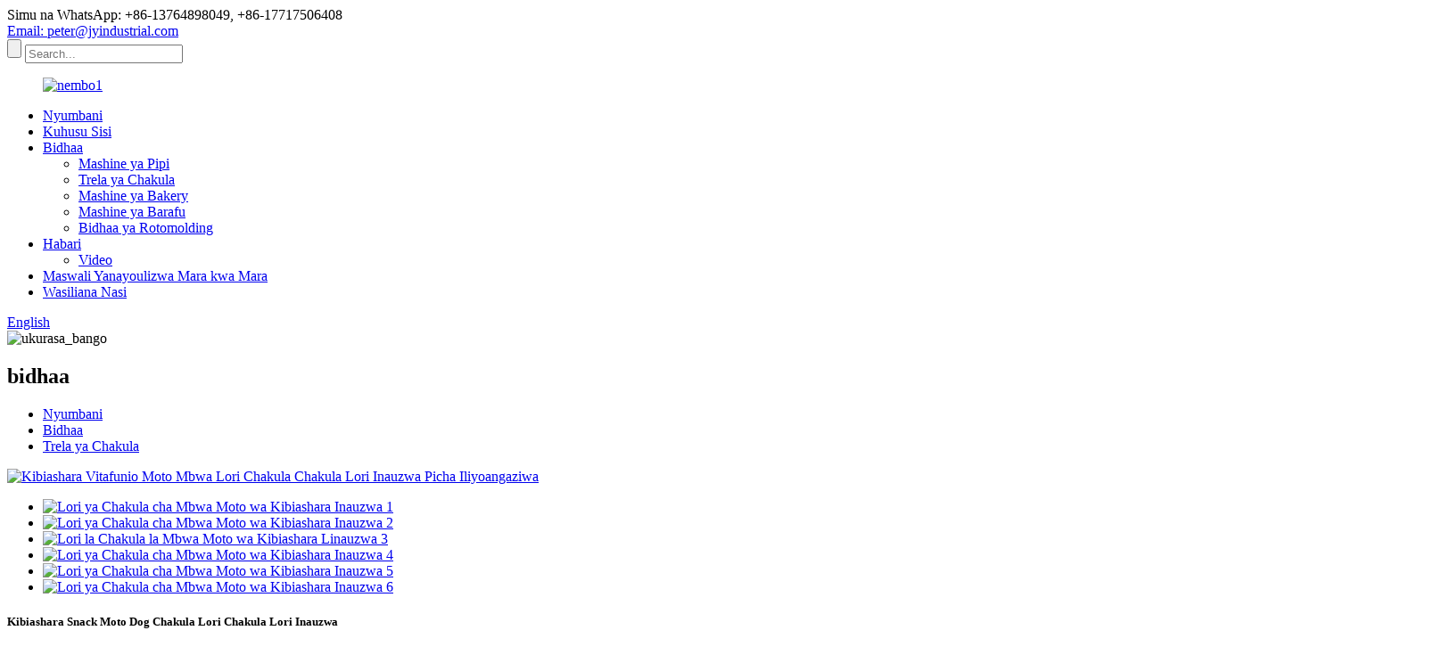

--- FILE ---
content_type: text/html
request_url: http://sw.jingyaoindustrial.com/commercial-snack-hot-dog-food-cart-food-truck-for-sale-product/
body_size: 10173
content:
<!DOCTYPE html> <html dir="ltr" lang="sw"> <head> <meta charset="UTF-8"/> <meta http-equiv="Content-Type" content="text/html; charset=UTF-8" />  <script type="text/javascript" src="//cdn.globalso.com/cookie_consent_banner.js"></script>  <!-- Google Tag Manager --> <script>(function(w,d,s,l,i){w[l]=w[l]||[];w[l].push({'gtm.start':
new Date().getTime(),event:'gtm.js'});var f=d.getElementsByTagName(s)[0],
j=d.createElement(s),dl=l!='dataLayer'?'&l='+l:'';j.async=true;j.src=
'https://www.googletagmanager.com/gtm.js?id='+i+dl;f.parentNode.insertBefore(j,f);
})(window,document,'script','dataLayer','GTM-PBGHB7LW');</script> <!-- End Google Tag Manager --> <title>Jumla ya Biashara Vitafunio Moto Dog Chakula Cart Chakula Lori Inauzwa Mtengenezaji na Wasambazaji | Jingyao</title> <meta property="fb:app_id" content="966242223397117" /> <meta name="viewport" content="width=device-width,initial-scale=1,minimum-scale=1,maximum-scale=1,user-scalable=no"> <link rel="apple-touch-icon-precomposed" href=""> <script src="https://cdn.globalso.com/lite-yt-embed.js"></script> <link href="https://cdn.globalso.com/lite-yt-embed.css" rel="stylesheet" onload="this.onload=null;this.rel='stylesheet'"> <meta name="format-detection" content="telephone=no"> <meta name="apple-mobile-web-app-capable" content="yes"> <meta name="apple-mobile-web-app-status-bar-style" content="black"> <meta property="og:url" content="https://www.jingyaoindustrial.com/commercial-snack-hot-dog-food-cart-food-truck-for-sale-product/"/> <meta property="og:title" content="Wholesale Commercial Snack Hot Dog Food Cart Food Truck For Sale Manufacturer and Supplier | Jingyao" /> <meta property="og:description" content="Commercial Snack Hot Dog Food Cart Food Truck For Sale Product Introduction We have different kinds of trailers, such as round trailer, square trailer, airstream trailer etc. The trailer could be customized as colthes trailer, flower trailer, office trailer etc.    Company Introduction Shanghai J..."/> <meta property="og:type" content="product"/> <meta property="og:image" content="https://www.jingyaoindustrial.com/uploads/14.jpg"/> <meta property="og:site_name" content="https://www.jingyaoindustrial.com/"/> <link href="//cdn.globalso.com/jingyaoindustrial/style/global/style.css" rel="stylesheet" onload="this.onload=null;this.rel='stylesheet'"> <link href="//cdn.globalso.com/jingyaoindustrial/style/public/public.css" rel="stylesheet" onload="this.onload=null;this.rel='stylesheet'">  <link rel="shortcut icon" href="https://cdn.globalso.com/jingyaoindustrial/logo2.png" /> <meta name="description" itemprop="description" content="Lori la Chakula la Mbwa Moto wa Kibiashara Linauzwa Utangulizi wa Bidhaa Tunazo aina tofauti za trela, kama vile trela ya duara, trela ya mraba," />  <meta name="keywords" itemprop="keywords" content="gari la chakula, trela ya chakula, lori la chakula, trela ya chakula" />   <link href="//cdn.globalso.com/hide_search.css" rel="stylesheet"/><link href="//www.jingyaoindustrial.com/style/sw.html.css" rel="stylesheet"/><link rel="alternate" hreflang="sw" href="https://sw.jingyaoindustrial.com/" /><link rel="canonical"  href="https://sw.jingyaoindustrial.com/commercial-snack-hot-dog-food-cart-food-truck-for-sale-product/" /></head> <body> <!-- Google Tag Manager (noscript) --> <noscript><iframe src="https://www.googletagmanager.com/ns.html?id=GTM-PBGHB7LW" height="0" width="0" style="display:none;visibility:hidden"></iframe></noscript> <!-- End Google Tag Manager (noscript) --> <div class="container">     <!-- web_head start -->     <header class="web_head">     <section class="top_bar">       <div class="layout">         <div class="head_phone"><a>Simu na WhatsApp: +86-13764898049, +86-17717506408</a></div>         <div class="head_email"><a href="mailto:peter@jyindustrial.com">Email: peter@jyindustrial.com</a></div>         <div class="head-search">            <form action="/search.php" method="get">             <input class="search-btn" type="submit" value="" /> 			<input type="hidden" name="cat" value="490"/>             <input class="search-ipt" name="s" placeholder="Search..." />           </form>           </div>       </div>     </section>     <div class="head_layout layout">       <figure class="logo"> <a href="/">			<img src="https://cdn.globalso.com/jingyaoindustrial/logo1.png" alt="nembo1"> 				</a></figure>       <nav class="nav_wrap">         <ul class="head_nav">           <li><a href="/">Nyumbani</a></li> <li><a href="/about-us/">Kuhusu Sisi</a></li> <li class="current-post-ancestor"><a href="/products/">Bidhaa</a> <ul class="sub-menu"> 	<li><a href="/candy-machine/">Mashine ya Pipi</a></li> 	<li class="current-post-ancestor current-menu-parent"><a href="/food-trailer/">Trela ya Chakula</a></li> 	<li><a href="/bakery-machinery/">Mashine ya Bakery</a></li> 	<li><a href="/ice-machine/">Mashine ya Barafu</a></li> 	<li><a href="/rotomolding-product/">Bidhaa ya Rotomolding</a></li> </ul> </li> <li><a href="/news/">Habari</a> <ul class="sub-menu"> 	<li><a href="/videos/">Video</a></li> </ul> </li> <li><a href="/faqs/">Maswali Yanayoulizwa Mara kwa Mara</a></li> <li><a href="/contact-us/">Wasiliana Nasi</a></li>         </ul>         <!--change-language-->           <div class="change-language ensemble">   <div class="change-language-info">     <div class="change-language-title medium-title">        <div class="language-flag language-flag-en"><a href="https://www.jingyaoindustrial.com/"><b class="country-flag"></b><span>English</span> </a></div>        <b class="language-icon"></b>      </div> 	<div class="change-language-cont sub-content">         <div class="empty"></div>     </div>   </div> </div> <!--theme438-->            <!--change-language theme438-->        </nav>     </div>   </header>     <!--// web_head end --> <!-- sys_sub_head --> <section class="sys_sub_head">     <div class="head_bn_item"><img src="//cdn.globalso.com/jingyaoindustrial/style/global/img/demo/page_banner.jpg" alt="ukurasa_bango"></div>     <h2 class="pagnation_title">bidhaa</h2>   </section>   <section class="path_bar">     <ul>      <li> <a itemprop="breadcrumb" href="/">Nyumbani</a></li><li> <a itemprop="breadcrumb" href="/products/" title="Products">Bidhaa</a> </li><li> <a itemprop="breadcrumb" href="/food-trailer/" title="Food Trailer">Trela ya Chakula</a> </li></li>     </ul>   </section>    <!-- page-layout start -->  <section class="web_main page_main pro">   <div class="layout">      <section class="main">        <!-- product info -->        <section class="product-intro"> 	          <div class="product-view" >            <!-- Piliang S-->                     <!-- Piliang E-->                     <div class="product-image"> <a class="cloud-zoom" id="zoom1" data-zoom="adjustX:0, adjustY:0" href="https://cdn.globalso.com/jingyaoindustrial/14.jpg"> <img src="https://cdn.globalso.com/jingyaoindustrial/14.jpg" itemprop="image" title="" alt="Kibiashara Vitafunio Moto Mbwa Lori Chakula Chakula Lori Inauzwa Picha Iliyoangaziwa" style="width:100%" /></a> </div>                     <div class="image-additional-wrap">             <div class="image-additional">               <ul class="swiper-wrapper">                                 <li class="swiper-slide image-item current"> <a class="cloud-zoom-gallery item"  href="https://cdn.globalso.com/jingyaoindustrial/14.jpg" data-zoom="useZoom:zoom1, smallImage:https://cdn.globalso.com/jingyaoindustrial/14.jpg" title=""><img src="https://cdn.globalso.com/jingyaoindustrial/14.jpg" alt="Lori ya Chakula cha Mbwa Moto wa Kibiashara Inauzwa 1" /></a> </li>                                 <li class="swiper-slide image-item"> <a class="cloud-zoom-gallery item"  href="https://cdn.globalso.com/jingyaoindustrial/28.jpg" data-zoom="useZoom:zoom1, smallImage:https://cdn.globalso.com/jingyaoindustrial/28.jpg" title=""><img src="https://cdn.globalso.com/jingyaoindustrial/28.jpg" alt="Lori ya Chakula cha Mbwa Moto wa Kibiashara Inauzwa 2" /></a> </li>                                 <li class="swiper-slide image-item"> <a class="cloud-zoom-gallery item"  href="https://cdn.globalso.com/jingyaoindustrial/33.jpg" data-zoom="useZoom:zoom1, smallImage:https://cdn.globalso.com/jingyaoindustrial/33.jpg" title=""><img src="https://cdn.globalso.com/jingyaoindustrial/33.jpg" alt="Lori la Chakula la Mbwa Moto wa Kibiashara Linauzwa 3" /></a> </li>                                 <li class="swiper-slide image-item"> <a class="cloud-zoom-gallery item"  href="https://cdn.globalso.com/jingyaoindustrial/15.jpg" data-zoom="useZoom:zoom1, smallImage:https://cdn.globalso.com/jingyaoindustrial/15.jpg" title=""><img src="https://cdn.globalso.com/jingyaoindustrial/15.jpg" alt="Lori ya Chakula cha Mbwa Moto wa Kibiashara Inauzwa 4" /></a> </li>                                 <li class="swiper-slide image-item"> <a class="cloud-zoom-gallery item"  href="https://cdn.globalso.com/jingyaoindustrial/29.jpg" data-zoom="useZoom:zoom1, smallImage:https://cdn.globalso.com/jingyaoindustrial/29.jpg" title=""><img src="https://cdn.globalso.com/jingyaoindustrial/29.jpg" alt="Lori ya Chakula cha Mbwa Moto wa Kibiashara Inauzwa 5" /></a> </li>                                 <li class="swiper-slide image-item"> <a class="cloud-zoom-gallery item"  href="https://cdn.globalso.com/jingyaoindustrial/34.jpg" data-zoom="useZoom:zoom1, smallImage:https://cdn.globalso.com/jingyaoindustrial/34.jpg" title=""><img src="https://cdn.globalso.com/jingyaoindustrial/34.jpg" alt="Lori ya Chakula cha Mbwa Moto wa Kibiashara Inauzwa 6" /></a> </li>                               </ul>               <div class="swiper-pagination swiper-pagination-white"></div>             </div>             <div class="swiper-button-next swiper-button-white"></div>             <div class="swiper-button-prev swiper-button-white"></div>           </div>         </div>         <section class="product-summary"> 		 	   <h1 class="page_title">Kibiashara Snack Moto Dog Chakula Lori Chakula Lori Inauzwa</h1>            <div class="product-meta">             <h3>Maelezo Fupi:</h3>             <div><p><span style="font-family: arial, helvetica, sans-serif; font-size: medium;">Trela inaweza kutumika kwa chakula, nguo, maua, ofisi n.k. Ina kazi nyingi na imeboreshwa. Ikiwa nia au mawazo yoyote, tafadhali jisikie huru kutuambia!</span></p> <div id="whale-data-ext" data-event="v2" data-version="2.2.5"></div> </div>             <br />                                   </div>           <div class="product-btn-wrap">            <a href="javascript:" class="email">Tutumie barua pepe</a>            </div>                  </section>       </section>       <section class="tab-content-wrap product-detail">         <div class="tab-title-bar detail-tabs">           <h2 class="tab-title title current"><span>Maelezo ya Bidhaa</span></h2>                                          <h2 class="tab-title title"><span>Lebo za Bidhaa</span></h2>                   </div>         <section class="tab-panel-wrap">           <section class="tab-panel disabled entry item_font">             <section class="tab-panel-content">                                           <p><strong><span style="font-family: arial, helvetica, sans-serif; font-size: medium;">Kibiashara Snack Moto Dog Chakula Lori Chakula Lori Inauzwa</span></strong></p> <p><span style="font-size: medium;"><strong><span style="font-family: arial, helvetica, sans-serif;">Utangulizi wa Bidhaa</span></strong></span></p> <p><span style="font-family: arial, helvetica, sans-serif; font-size: medium;">Tuna aina tofauti za trela, kama vile trela ya duara, trela ya mraba, trela ya mkondo wa hewa n.k.</span></p> <p><span style="font-family: arial, helvetica, sans-serif; font-size: medium;">Trela inaweza kubinafsishwa kama trela ya colthes, trela ya maua, trela ya ofisi n.k.</span></p> <p><a href="https://www.jingyaoindustrial.com/uploads/微信图片_2021102809440551.jpg"><img class="alignnone size-full wp-image-2377" alt="微信图片_202110280944055" src="https://www.jingyaoindustrial.com/uploads/微信图片_2021102809440551.jpg" /></a> <a href="https://www.jingyaoindustrial.com/uploads/微信图片_202305181411191.jpg"><img class="alignnone size-full wp-image-2376" alt="微信图片_20230518141119" src="https://www.jingyaoindustrial.com/uploads/微信图片_202305181411191.jpg" /></a> <a href="https://www.jingyaoindustrial.com/uploads/mmexport1638585015704_副本.jpg"><img class="alignnone size-full wp-image-2375" alt="mmexport1638585015704_副本" src="https://www.jingyaoindustrial.com/uploads/mmexport1638585015704_副本.jpg" /></a></p> <p><strong><span style="font-family: arial, helvetica, sans-serif; font-size: medium;">Utangulizi wa Kampuni</span></strong></p> <p><span style="font-family: arial, helvetica, sans-serif; font-size: medium;">Shanghai Jingyao Industrial Co., Ltd. , ni kampuni inayoongoza katika uzalishaji na uuzaji wa mikokoteni ya chakula, trela za chakula na magari ya kubebea chakula, yaliyoko Shanghai, Uchina, jiji la kimataifa. Tuna timu za usanifu, uzalishaji na upimaji wa kitaalamu ili kuhakikisha bidhaa za ubora wa juu kulingana na mahitaji ya wateja. Ubora wetu wa juu na huduma ya uangalifu hutupatia utambuzi na uaminifu kutoka kwa wateja ulimwenguni kote. Mikokoteni ya mbwa moto, mikokoteni ya kahawa, mikokoteni ya kahawa, krimu ya mikokoteni, vitafunio haja, tutakidhi mahitaji yako. Tunaamini kabisa kwamba falsafa yetu ya biashara "Custom</span><span style="font-family: arial, helvetica, sans-serif; font-size: medium;">er first, integrity based” itatuletea mteja zaidi kutimiza ndoto zao. Kwa hivyo tafadhali jisikie huru kuwasiliana nasi na hatutawahi kukuangusha!</span></p> <p> </p> <p><span style="color: #3366ff;"><em><span style="font-family: arial, helvetica, sans-serif; font-size: medium;">Ikiwa kuna nia au maoni yoyote kuhusu trela, tafadhali jisikie huru kutuambia!</span></em></span></p> <div id="whale-data-ext" data-event="v2" data-version="2.2.5"></div>                             <div class="clear"></div>                                           <hr>                                           <center>                 <a class="lightbox" href="https://cdn.globalso.com/jingyaoindustrial/14.jpg"><img src="https://cdn.globalso.com/jingyaoindustrial/14.jpg" alt=""></a>               </center>               <br />                             <center>                 <a class="lightbox" href="https://cdn.globalso.com/jingyaoindustrial/28.jpg"><img src="https://cdn.globalso.com/jingyaoindustrial/28.jpg" alt=""></a>               </center>               <br />                             <center>                 <a class="lightbox" href="https://cdn.globalso.com/jingyaoindustrial/33.jpg"><img src="https://cdn.globalso.com/jingyaoindustrial/33.jpg" alt=""></a>               </center>               <br />                             <center>                 <a class="lightbox" href="https://cdn.globalso.com/jingyaoindustrial/15.jpg"><img src="https://cdn.globalso.com/jingyaoindustrial/15.jpg" alt=""></a>               </center>               <br />                             <center>                 <a class="lightbox" href="https://cdn.globalso.com/jingyaoindustrial/29.jpg"><img src="https://cdn.globalso.com/jingyaoindustrial/29.jpg" alt=""></a>               </center>               <br />                             <center>                 <a class="lightbox" href="https://cdn.globalso.com/jingyaoindustrial/34.jpg"><img src="https://cdn.globalso.com/jingyaoindustrial/34.jpg" alt=""></a>               </center>               <br />                                                                       <!--<hr>-->               <!--<li><b>Previous:</b>-->               <!--  <a href="https://www.jingyaoindustrial.com/commercial-street-food-trailer-food-truck-product/" rel="prev">Commercial Street Food Trailer Food Truck</a>-->               <!--</li>-->               <!--<li><b>Next:</b>-->               <!--  <a href="https://www.jingyaoindustrial.com/automatic-bread-making-machine-commercial-bakery-equipment-industrial-bread-baking-oven-product/" rel="next">80L 120L 200L 240L sprial mixer dough mixer commercial bakery equipment industrial bread baking machine</a>-->               <!--</li>-->               <hr>                           </section>           </section>                                          <section class="tab-panel disabled entry">             <section class="tab-panel-content">                           </section>           </section>                   </section>       </section>           <!-- inquiry form -->         <div class="inquiry-form-wrap">          <script type="text/javascript" src="//www.globalso.site/form.js"></script>           <div class="ad_prompt">Andika ujumbe wako hapa na ututumie</div>         </div>         	   </section>       </div>     </section> 	   <div class="goods-may-like">      <div class="layout">         <div class="index_title_bar">      <h2 class="good_title">bidhaa zinazohusiana</h2>       </div>          <div class="layer-bd">                                    <div class="swiper-slider">         <ul class="swiper-wrapper">                                 				 <li class="swiper-slide wow fadeInUpA product_item" data-wow-delay=".1s">                   <figure> <span class="item_img"> <img src="https://cdn.globalso.com/jingyaoindustrial/12.jpg" alt="Lori la Chakula la Kibiashara la Chakula cha Mtaa"> 			<a href="/commercial-street-food-trailer-food-truck-product/" title="Commercial Street Food Trailer Food Truck"></a></span>                     <figcaption>                       <h3 class="item_title"><a href="/commercial-street-food-trailer-food-truck-product/">Lori la Chakula la Kibiashara la Chakula cha Mtaa</a></h3>                       <div class="item_more"><a href="/commercial-street-food-trailer-food-truck-product/"></a></div>                     </figcaption>                   </figure>                 </li> 				                       				 <li class="swiper-slide wow fadeInUpA product_item" data-wow-delay=".1s">                   <figure> <span class="item_img"> <img src="https://cdn.globalso.com/jingyaoindustrial/Fast-Food-Truck-Trailer-Mobile-Kitchen-Food-Kiosk-3.jpg" alt="Trela ya Chakula cha Jikoni ya Simu"> 			<a href="/mobile-kitchen-food-trailer-product/" title="Mobile Kitchen Food Trailer"></a></span>                     <figcaption>                       <h3 class="item_title"><a href="/mobile-kitchen-food-trailer-product/">Trela ya Chakula cha Jikoni ya Simu</a></h3>                       <div class="item_more"><a href="/mobile-kitchen-food-trailer-product/"></a></div>                     </figcaption>                   </figure>                 </li> 				                       				 <li class="swiper-slide wow fadeInUpA product_item" data-wow-delay=".1s">                   <figure> <span class="item_img"> <img src="https://cdn.globalso.com/jingyaoindustrial/JX-FS350.jpg" alt="Lori la zamani la chakula lililo na vifaa kamili vya mgahawa wa jikoni wa bei nafuu wa lori la chakula cha haraka"> 			<a href="/vintage-food-truck-fully-equipped-restaurant-cheap-mobile-kitchen-fast-food-trailer-food-truck-product/" title="Vintage food truck fully equipped restaurant cheap mobile kitchen fast food trailer food truck"></a></span>                     <figcaption>                       <h3 class="item_title"><a href="/vintage-food-truck-fully-equipped-restaurant-cheap-mobile-kitchen-fast-food-trailer-food-truck-product/">Lori la zamani la chakula lenye vifaa kamili vya ...</a></h3>                       <div class="item_more"><a href="/vintage-food-truck-fully-equipped-restaurant-cheap-mobile-kitchen-fast-food-trailer-food-truck-product/"></a></div>                     </figcaption>                   </figure>                 </li> 				                                       </ul>         </div>        <div class="swiper-control">                 <div class="swiper-buttons">                   <span class="swiper-button-prev"></span>                   <span class="swiper-button-next"></span>                 </div>                 <div class="swiper-pagination"></div>               </div>             </div>         </div> 		 </div>  	 <div class="clear"></div>  <!-- web_footer start -->  <footer class="web_footer">     <ul class="foot_nav wow fadeInUpA" data-wow-delay="1s" data-wow-duration=".8s">     <li><a href="/about-us/">Kuhusu Sisi</a></li> <li><a href="/videos/">Video</a></li> <li><a href="/contact-us/">Wasiliana Nasi</a></li>     </ul>     <div class="foot_bottom layout">       <ul class="foot_contact wow fadeInUpA" data-wow-delay="1.3s" data-wow-duration=".8s">         <li class="foot_email"><a href="mailto:peter@jyindustrial.com">peter@jyindustrial.com</a></li>       <li class="foot_address">No.1588 Lane, Shouth Wangyuan Road, Shanghai, China</li>       <li class="foot_phone"><a>Simu na WhatsApp:<br>+86-13764898049<br>+86-17717506408</a></li>      </ul>       <ul class="foot_sns wow fadeInUpA" data-wow-delay="1.5s" data-wow-duration=".8s">        			<li><a target="_blank" href="https://www.facebook.com/Shanghai-Jingyao-Company-Semifull-automatic-candy-making-machine-100490669390212/"><img src="https://cdn.globalso.com/jingyaoindustrial/sns01.png" alt="facebook"></a></li> 			<li><a target="_blank" href="https://youtu.be/S3OwwgsBTi4"><img src="https://cdn.globalso.com/jingyaoindustrial/sns04.png" alt="youtube"></a></li> 	      </ul>  <div class="copyright wow fadeInUpA" data-wow-delay="1.7s" data-wow-duration=".8s">© Hakimiliki - 2010-2023 : Haki Zote Zimehifadhiwa.<script type="text/javascript" src="//www.globalso.site/livechat.js"></script>		<a href="/sitemap.xml">Ramani ya tovuti</a> - <a href="/">Simu ya AMP</a> <br><a href='/industrial-ice-cube-making-machine/' title='Industrial Ice Cube Making Machine'>Mashine ya Kutengeneza Mchemraba wa Kiwandani</a>,  <a href='/food-truck-with-full-kitchen/' title='Food Truck With Full Kitchen'>Lori la Chakula Na Jiko Kamili</a>,  <a href='/ice-block-making-machine/' title='Ice Block Making Machine'>Mashine ya Kutengeneza Vizuizi vya Barafu</a>,  <a href='/food-trailer-fully-equipped/' title='Food Trailer Fully Equipped'>Trela ya Chakula Inayo Vifaa Vikamilifu</a>,  <a href='/coffee-trailer-food-truck/' title='Coffee Trailer Food Truck'>Lori la Chakula cha Trela ya Kahawa</a>,  <a href='/mobile-kitchen-food-trailer/' title='Mobile Kitchen Food Trailer'>Trela ya Chakula cha Jikoni ya Simu</a>,  	</div>       </div>   </footer>     <!--// web_footer end -->    </div>    <!--// container end --> <!--<aside class="scrollsidebar" id="scrollsidebar">--> <!--  <div class="side_content">--> <!--    <div class="side_list">--> <!--      <header class="hd"><img src="//cdn.globalso.com/title_pic.png" alt="Online Inquiry"/></header>--> <!--      <div class="cont">--> <!--        <li><a class="email" href="javascript:" >Send Email</a></li>--> <!--        <li> <span style="margin-left:7%"><img style="width: auto;" src="https://cdn.globalso.com/jingyaoindustrial/style/global/img/demo/icons05.png"></span><a style="margin-top: -29%" target="_blank" class="whatsapp" href="https://api.whatsapp.com/send?phone=8613764898049">WhatsApp</a></li>--> <!--      </div>--> <!--      --> <!--      --> <!--      <div class="side_title"><a  class="close_btn"><span>x</span></a></div>--> <!--    </div>--> <!--  </div>--> <!--  <div class="show_btn"></div>--> <!--</aside>-->   <ul class="right_nav">      <li>          <div class="iconBox oln_ser">               <img src='https://cdn.globalso.com/jingyaoindustrial/style/global/img/demo/tel.png'>             <h4>Simu</h4>          </div>          <div class="hideBox">             <div class="hb">                <h5>Simu</h5>                <div class="fonttalk">                     <p><a href="tel:8613764898049">+86-13764898049</a></p>                     <p><a href="tel:8617717506408">+86-17717506408</a></p>                </div>                <div class="fonttalk">                                     </div>             </div>          </div>       </li>      <li>          <div class="iconBox oln_ser">               <img src='https://cdn.globalso.com/jingyaoindustrial/style/global/img/demo/email.png'>             <h4>Barua pepe</h4>          </div>          <div class="hideBox">             <div class="hb">                <h5>Barua pepe</h5>                <div class="fonttalk">                     <p><a href="mailto:peter@jyindustrial.com">peter@jyindustrial.com</a></p>                    <p><a href="mailto:allen@jyindustrial.com">allen@jyindustrial.com</a></p>                                    </div>                <div class="fonttalk">                                     </div>             </div>          </div>       </li>                <li>          <div class="iconBox">             <img src='https://cdn.globalso.com/jingyaoindustrial/style/global/img/demo/whatsapp.png'>             <h4>Whatsapp</h4>          </div>          <div class="hideBox">            <div class="hb">                <h5>Whatsapp</h5>                <div class="fonttalk">                     <p><a href="https://api.whatsapp.com/send?phone=8613764898049">+86-13764898049</a></p>                     <p><a href="https://api.whatsapp.com/send?phone=8617717506408">+86-17717506408</a></p>                </div>                <div class="fonttalk">                                     </div>             </div>          </div>       </li>                           <!--<li>-->     <!--     <div class="iconBox">-->     <!--        <img src='https://cdn.globalso.com/jingyaoindustrial/style/global/img/demo/weixing.png'>-->     <!--        <h4>WeChat</h4>-->     <!--     </div>-->     <!--     <div class="hideBox">-->     <!--        <div class="hb">-->                <!--<h5>Judy</h5>-->     <!--                                <img src="https://cdn.globalso.com/jingyaoindustrial/style/global/img/demo/weixin.png" alt="weixin">-->     <!--                        </div>-->      <!--     </div>-->     <!--  </li>-->  <!--------------TOP按钮------------------>     <li>          <div class="iconBox top">              <img src='https://cdn.globalso.com/jingyaoindustrial/style/global/img/demo/top.png'>             <h4>Juu</h4>          </div>     </li>     </ul>  <div class="inquiry-pop-bd">   <div class="inquiry-pop"> <i class="ico-close-pop" onclick="hideMsgPop();"></i>     <script type="text/javascript" src="//www.globalso.site/form.js"></script>   </div> </div> <script type="text/javascript" src="//cdn.globalso.com/jingyaoindustrial/style/global/js/jquery.min.js"></script>  <script type="text/javascript" src="//cdn.globalso.com/jingyaoindustrial/style/global/js/common.js"></script> <script type="text/javascript" src="//cdn.globalso.com/jingyaoindustrial/style/public/public.js"></script>  <!--[if lt IE 9]> <script src="//cdn.globalso.com/jingyaoindustrial/style/global/js/html5.js"></script> <![endif]--> <ul class="prisna-wp-translate-seo" id="prisna-translator-seo"><li class="language-flag language-flag-en"><a href="https://www.jingyaoindustrial.com/commercial-snack-hot-dog-food-cart-food-truck-for-sale-product/" title="English" target="_blank"><b class="country-flag"></b><span>English</span></a></li><li class="language-flag language-flag-fr"><a href="http://fr.jingyaoindustrial.com/commercial-snack-hot-dog-food-cart-food-truck-for-sale-product/" title="French" target="_blank"><b class="country-flag"></b><span>French</span></a></li><li class="language-flag language-flag-de"><a href="http://de.jingyaoindustrial.com/commercial-snack-hot-dog-food-cart-food-truck-for-sale-product/" title="German" target="_blank"><b class="country-flag"></b><span>German</span></a></li><li class="language-flag language-flag-pt"><a href="http://pt.jingyaoindustrial.com/commercial-snack-hot-dog-food-cart-food-truck-for-sale-product/" title="Portuguese" target="_blank"><b class="country-flag"></b><span>Portuguese</span></a></li><li class="language-flag language-flag-es"><a href="http://es.jingyaoindustrial.com/commercial-snack-hot-dog-food-cart-food-truck-for-sale-product/" title="Spanish" target="_blank"><b class="country-flag"></b><span>Spanish</span></a></li><li class="language-flag language-flag-ru"><a href="http://ru.jingyaoindustrial.com/commercial-snack-hot-dog-food-cart-food-truck-for-sale-product/" title="Russian" target="_blank"><b class="country-flag"></b><span>Russian</span></a></li><li class="language-flag language-flag-ja"><a href="http://ja.jingyaoindustrial.com/commercial-snack-hot-dog-food-cart-food-truck-for-sale-product/" title="Japanese" target="_blank"><b class="country-flag"></b><span>Japanese</span></a></li><li class="language-flag language-flag-ko"><a href="http://ko.jingyaoindustrial.com/commercial-snack-hot-dog-food-cart-food-truck-for-sale-product/" title="Korean" target="_blank"><b class="country-flag"></b><span>Korean</span></a></li><li class="language-flag language-flag-ar"><a href="http://ar.jingyaoindustrial.com/commercial-snack-hot-dog-food-cart-food-truck-for-sale-product/" title="Arabic" target="_blank"><b class="country-flag"></b><span>Arabic</span></a></li><li class="language-flag language-flag-ga"><a href="http://ga.jingyaoindustrial.com/commercial-snack-hot-dog-food-cart-food-truck-for-sale-product/" title="Irish" target="_blank"><b class="country-flag"></b><span>Irish</span></a></li><li class="language-flag language-flag-el"><a href="http://el.jingyaoindustrial.com/commercial-snack-hot-dog-food-cart-food-truck-for-sale-product/" title="Greek" target="_blank"><b class="country-flag"></b><span>Greek</span></a></li><li class="language-flag language-flag-tr"><a href="http://tr.jingyaoindustrial.com/commercial-snack-hot-dog-food-cart-food-truck-for-sale-product/" title="Turkish" target="_blank"><b class="country-flag"></b><span>Turkish</span></a></li><li class="language-flag language-flag-it"><a href="http://it.jingyaoindustrial.com/commercial-snack-hot-dog-food-cart-food-truck-for-sale-product/" title="Italian" target="_blank"><b class="country-flag"></b><span>Italian</span></a></li><li class="language-flag language-flag-da"><a href="http://da.jingyaoindustrial.com/commercial-snack-hot-dog-food-cart-food-truck-for-sale-product/" title="Danish" target="_blank"><b class="country-flag"></b><span>Danish</span></a></li><li class="language-flag language-flag-ro"><a href="http://ro.jingyaoindustrial.com/commercial-snack-hot-dog-food-cart-food-truck-for-sale-product/" title="Romanian" target="_blank"><b class="country-flag"></b><span>Romanian</span></a></li><li class="language-flag language-flag-id"><a href="http://id.jingyaoindustrial.com/commercial-snack-hot-dog-food-cart-food-truck-for-sale-product/" title="Indonesian" target="_blank"><b class="country-flag"></b><span>Indonesian</span></a></li><li class="language-flag language-flag-cs"><a href="http://cs.jingyaoindustrial.com/commercial-snack-hot-dog-food-cart-food-truck-for-sale-product/" title="Czech" target="_blank"><b class="country-flag"></b><span>Czech</span></a></li><li class="language-flag language-flag-af"><a href="http://af.jingyaoindustrial.com/commercial-snack-hot-dog-food-cart-food-truck-for-sale-product/" title="Afrikaans" target="_blank"><b class="country-flag"></b><span>Afrikaans</span></a></li><li class="language-flag language-flag-sv"><a href="http://sv.jingyaoindustrial.com/commercial-snack-hot-dog-food-cart-food-truck-for-sale-product/" title="Swedish" target="_blank"><b class="country-flag"></b><span>Swedish</span></a></li><li class="language-flag language-flag-pl"><a href="http://pl.jingyaoindustrial.com/commercial-snack-hot-dog-food-cart-food-truck-for-sale-product/" title="Polish" target="_blank"><b class="country-flag"></b><span>Polish</span></a></li><li class="language-flag language-flag-eu"><a href="http://eu.jingyaoindustrial.com/commercial-snack-hot-dog-food-cart-food-truck-for-sale-product/" title="Basque" target="_blank"><b class="country-flag"></b><span>Basque</span></a></li><li class="language-flag language-flag-ca"><a href="http://ca.jingyaoindustrial.com/commercial-snack-hot-dog-food-cart-food-truck-for-sale-product/" title="Catalan" target="_blank"><b class="country-flag"></b><span>Catalan</span></a></li><li class="language-flag language-flag-eo"><a href="http://eo.jingyaoindustrial.com/commercial-snack-hot-dog-food-cart-food-truck-for-sale-product/" title="Esperanto" target="_blank"><b class="country-flag"></b><span>Esperanto</span></a></li><li class="language-flag language-flag-hi"><a href="http://hi.jingyaoindustrial.com/commercial-snack-hot-dog-food-cart-food-truck-for-sale-product/" title="Hindi" target="_blank"><b class="country-flag"></b><span>Hindi</span></a></li><li class="language-flag language-flag-lo"><a href="http://lo.jingyaoindustrial.com/commercial-snack-hot-dog-food-cart-food-truck-for-sale-product/" title="Lao" target="_blank"><b class="country-flag"></b><span>Lao</span></a></li><li class="language-flag language-flag-sq"><a href="http://sq.jingyaoindustrial.com/commercial-snack-hot-dog-food-cart-food-truck-for-sale-product/" title="Albanian" target="_blank"><b class="country-flag"></b><span>Albanian</span></a></li><li class="language-flag language-flag-am"><a href="http://am.jingyaoindustrial.com/commercial-snack-hot-dog-food-cart-food-truck-for-sale-product/" title="Amharic" target="_blank"><b class="country-flag"></b><span>Amharic</span></a></li><li class="language-flag language-flag-hy"><a href="http://hy.jingyaoindustrial.com/commercial-snack-hot-dog-food-cart-food-truck-for-sale-product/" title="Armenian" target="_blank"><b class="country-flag"></b><span>Armenian</span></a></li><li class="language-flag language-flag-az"><a href="http://az.jingyaoindustrial.com/commercial-snack-hot-dog-food-cart-food-truck-for-sale-product/" title="Azerbaijani" target="_blank"><b class="country-flag"></b><span>Azerbaijani</span></a></li><li class="language-flag language-flag-be"><a href="http://be.jingyaoindustrial.com/commercial-snack-hot-dog-food-cart-food-truck-for-sale-product/" title="Belarusian" target="_blank"><b class="country-flag"></b><span>Belarusian</span></a></li><li class="language-flag language-flag-bn"><a href="http://bn.jingyaoindustrial.com/commercial-snack-hot-dog-food-cart-food-truck-for-sale-product/" title="Bengali" target="_blank"><b class="country-flag"></b><span>Bengali</span></a></li><li class="language-flag language-flag-bs"><a href="http://bs.jingyaoindustrial.com/commercial-snack-hot-dog-food-cart-food-truck-for-sale-product/" title="Bosnian" target="_blank"><b class="country-flag"></b><span>Bosnian</span></a></li><li class="language-flag language-flag-bg"><a href="http://bg.jingyaoindustrial.com/commercial-snack-hot-dog-food-cart-food-truck-for-sale-product/" title="Bulgarian" target="_blank"><b class="country-flag"></b><span>Bulgarian</span></a></li><li class="language-flag language-flag-ceb"><a href="http://ceb.jingyaoindustrial.com/commercial-snack-hot-dog-food-cart-food-truck-for-sale-product/" title="Cebuano" target="_blank"><b class="country-flag"></b><span>Cebuano</span></a></li><li class="language-flag language-flag-ny"><a href="http://ny.jingyaoindustrial.com/commercial-snack-hot-dog-food-cart-food-truck-for-sale-product/" title="Chichewa" target="_blank"><b class="country-flag"></b><span>Chichewa</span></a></li><li class="language-flag language-flag-co"><a href="http://co.jingyaoindustrial.com/commercial-snack-hot-dog-food-cart-food-truck-for-sale-product/" title="Corsican" target="_blank"><b class="country-flag"></b><span>Corsican</span></a></li><li class="language-flag language-flag-hr"><a href="http://hr.jingyaoindustrial.com/commercial-snack-hot-dog-food-cart-food-truck-for-sale-product/" title="Croatian" target="_blank"><b class="country-flag"></b><span>Croatian</span></a></li><li class="language-flag language-flag-nl"><a href="http://nl.jingyaoindustrial.com/commercial-snack-hot-dog-food-cart-food-truck-for-sale-product/" title="Dutch" target="_blank"><b class="country-flag"></b><span>Dutch</span></a></li><li class="language-flag language-flag-et"><a href="http://et.jingyaoindustrial.com/commercial-snack-hot-dog-food-cart-food-truck-for-sale-product/" title="Estonian" target="_blank"><b class="country-flag"></b><span>Estonian</span></a></li><li class="language-flag language-flag-tl"><a href="http://tl.jingyaoindustrial.com/commercial-snack-hot-dog-food-cart-food-truck-for-sale-product/" title="Filipino" target="_blank"><b class="country-flag"></b><span>Filipino</span></a></li><li class="language-flag language-flag-fi"><a href="http://fi.jingyaoindustrial.com/commercial-snack-hot-dog-food-cart-food-truck-for-sale-product/" title="Finnish" target="_blank"><b class="country-flag"></b><span>Finnish</span></a></li><li class="language-flag language-flag-fy"><a href="http://fy.jingyaoindustrial.com/commercial-snack-hot-dog-food-cart-food-truck-for-sale-product/" title="Frisian" target="_blank"><b class="country-flag"></b><span>Frisian</span></a></li><li class="language-flag language-flag-gl"><a href="http://gl.jingyaoindustrial.com/commercial-snack-hot-dog-food-cart-food-truck-for-sale-product/" title="Galician" target="_blank"><b class="country-flag"></b><span>Galician</span></a></li><li class="language-flag language-flag-ka"><a href="http://ka.jingyaoindustrial.com/commercial-snack-hot-dog-food-cart-food-truck-for-sale-product/" title="Georgian" target="_blank"><b class="country-flag"></b><span>Georgian</span></a></li><li class="language-flag language-flag-gu"><a href="http://gu.jingyaoindustrial.com/commercial-snack-hot-dog-food-cart-food-truck-for-sale-product/" title="Gujarati" target="_blank"><b class="country-flag"></b><span>Gujarati</span></a></li><li class="language-flag language-flag-ht"><a href="http://ht.jingyaoindustrial.com/commercial-snack-hot-dog-food-cart-food-truck-for-sale-product/" title="Haitian" target="_blank"><b class="country-flag"></b><span>Haitian</span></a></li><li class="language-flag language-flag-ha"><a href="http://ha.jingyaoindustrial.com/commercial-snack-hot-dog-food-cart-food-truck-for-sale-product/" title="Hausa" target="_blank"><b class="country-flag"></b><span>Hausa</span></a></li><li class="language-flag language-flag-haw"><a href="http://haw.jingyaoindustrial.com/commercial-snack-hot-dog-food-cart-food-truck-for-sale-product/" title="Hawaiian" target="_blank"><b class="country-flag"></b><span>Hawaiian</span></a></li><li class="language-flag language-flag-iw"><a href="http://iw.jingyaoindustrial.com/commercial-snack-hot-dog-food-cart-food-truck-for-sale-product/" title="Hebrew" target="_blank"><b class="country-flag"></b><span>Hebrew</span></a></li><li class="language-flag language-flag-hmn"><a href="http://hmn.jingyaoindustrial.com/commercial-snack-hot-dog-food-cart-food-truck-for-sale-product/" title="Hmong" target="_blank"><b class="country-flag"></b><span>Hmong</span></a></li><li class="language-flag language-flag-hu"><a href="http://hu.jingyaoindustrial.com/commercial-snack-hot-dog-food-cart-food-truck-for-sale-product/" title="Hungarian" target="_blank"><b class="country-flag"></b><span>Hungarian</span></a></li><li class="language-flag language-flag-is"><a href="http://is.jingyaoindustrial.com/commercial-snack-hot-dog-food-cart-food-truck-for-sale-product/" title="Icelandic" target="_blank"><b class="country-flag"></b><span>Icelandic</span></a></li><li class="language-flag language-flag-ig"><a href="http://ig.jingyaoindustrial.com/commercial-snack-hot-dog-food-cart-food-truck-for-sale-product/" title="Igbo" target="_blank"><b class="country-flag"></b><span>Igbo</span></a></li><li class="language-flag language-flag-jw"><a href="http://jw.jingyaoindustrial.com/commercial-snack-hot-dog-food-cart-food-truck-for-sale-product/" title="Javanese" target="_blank"><b class="country-flag"></b><span>Javanese</span></a></li><li class="language-flag language-flag-kn"><a href="http://kn.jingyaoindustrial.com/commercial-snack-hot-dog-food-cart-food-truck-for-sale-product/" title="Kannada" target="_blank"><b class="country-flag"></b><span>Kannada</span></a></li><li class="language-flag language-flag-kk"><a href="http://kk.jingyaoindustrial.com/commercial-snack-hot-dog-food-cart-food-truck-for-sale-product/" title="Kazakh" target="_blank"><b class="country-flag"></b><span>Kazakh</span></a></li><li class="language-flag language-flag-km"><a href="http://km.jingyaoindustrial.com/commercial-snack-hot-dog-food-cart-food-truck-for-sale-product/" title="Khmer" target="_blank"><b class="country-flag"></b><span>Khmer</span></a></li><li class="language-flag language-flag-ku"><a href="http://ku.jingyaoindustrial.com/commercial-snack-hot-dog-food-cart-food-truck-for-sale-product/" title="Kurdish" target="_blank"><b class="country-flag"></b><span>Kurdish</span></a></li><li class="language-flag language-flag-ky"><a href="http://ky.jingyaoindustrial.com/commercial-snack-hot-dog-food-cart-food-truck-for-sale-product/" title="Kyrgyz" target="_blank"><b class="country-flag"></b><span>Kyrgyz</span></a></li><li class="language-flag language-flag-la"><a href="http://la.jingyaoindustrial.com/commercial-snack-hot-dog-food-cart-food-truck-for-sale-product/" title="Latin" target="_blank"><b class="country-flag"></b><span>Latin</span></a></li><li class="language-flag language-flag-lv"><a href="http://lv.jingyaoindustrial.com/commercial-snack-hot-dog-food-cart-food-truck-for-sale-product/" title="Latvian" target="_blank"><b class="country-flag"></b><span>Latvian</span></a></li><li class="language-flag language-flag-lt"><a href="http://lt.jingyaoindustrial.com/commercial-snack-hot-dog-food-cart-food-truck-for-sale-product/" title="Lithuanian" target="_blank"><b class="country-flag"></b><span>Lithuanian</span></a></li><li class="language-flag language-flag-lb"><a href="http://lb.jingyaoindustrial.com/commercial-snack-hot-dog-food-cart-food-truck-for-sale-product/" title="Luxembou.." target="_blank"><b class="country-flag"></b><span>Luxembou..</span></a></li><li class="language-flag language-flag-mk"><a href="http://mk.jingyaoindustrial.com/commercial-snack-hot-dog-food-cart-food-truck-for-sale-product/" title="Macedonian" target="_blank"><b class="country-flag"></b><span>Macedonian</span></a></li><li class="language-flag language-flag-mg"><a href="http://mg.jingyaoindustrial.com/commercial-snack-hot-dog-food-cart-food-truck-for-sale-product/" title="Malagasy" target="_blank"><b class="country-flag"></b><span>Malagasy</span></a></li><li class="language-flag language-flag-ms"><a href="http://ms.jingyaoindustrial.com/commercial-snack-hot-dog-food-cart-food-truck-for-sale-product/" title="Malay" target="_blank"><b class="country-flag"></b><span>Malay</span></a></li><li class="language-flag language-flag-ml"><a href="http://ml.jingyaoindustrial.com/commercial-snack-hot-dog-food-cart-food-truck-for-sale-product/" title="Malayalam" target="_blank"><b class="country-flag"></b><span>Malayalam</span></a></li><li class="language-flag language-flag-mt"><a href="http://mt.jingyaoindustrial.com/commercial-snack-hot-dog-food-cart-food-truck-for-sale-product/" title="Maltese" target="_blank"><b class="country-flag"></b><span>Maltese</span></a></li><li class="language-flag language-flag-mi"><a href="http://mi.jingyaoindustrial.com/commercial-snack-hot-dog-food-cart-food-truck-for-sale-product/" title="Maori" target="_blank"><b class="country-flag"></b><span>Maori</span></a></li><li class="language-flag language-flag-mr"><a href="http://mr.jingyaoindustrial.com/commercial-snack-hot-dog-food-cart-food-truck-for-sale-product/" title="Marathi" target="_blank"><b class="country-flag"></b><span>Marathi</span></a></li><li class="language-flag language-flag-mn"><a href="http://mn.jingyaoindustrial.com/commercial-snack-hot-dog-food-cart-food-truck-for-sale-product/" title="Mongolian" target="_blank"><b class="country-flag"></b><span>Mongolian</span></a></li><li class="language-flag language-flag-my"><a href="http://my.jingyaoindustrial.com/commercial-snack-hot-dog-food-cart-food-truck-for-sale-product/" title="Burmese" target="_blank"><b class="country-flag"></b><span>Burmese</span></a></li><li class="language-flag language-flag-ne"><a href="http://ne.jingyaoindustrial.com/commercial-snack-hot-dog-food-cart-food-truck-for-sale-product/" title="Nepali" target="_blank"><b class="country-flag"></b><span>Nepali</span></a></li><li class="language-flag language-flag-no"><a href="http://no.jingyaoindustrial.com/commercial-snack-hot-dog-food-cart-food-truck-for-sale-product/" title="Norwegian" target="_blank"><b class="country-flag"></b><span>Norwegian</span></a></li><li class="language-flag language-flag-ps"><a href="http://ps.jingyaoindustrial.com/commercial-snack-hot-dog-food-cart-food-truck-for-sale-product/" title="Pashto" target="_blank"><b class="country-flag"></b><span>Pashto</span></a></li><li class="language-flag language-flag-fa"><a href="http://fa.jingyaoindustrial.com/commercial-snack-hot-dog-food-cart-food-truck-for-sale-product/" title="Persian" target="_blank"><b class="country-flag"></b><span>Persian</span></a></li><li class="language-flag language-flag-pa"><a href="http://pa.jingyaoindustrial.com/commercial-snack-hot-dog-food-cart-food-truck-for-sale-product/" title="Punjabi" target="_blank"><b class="country-flag"></b><span>Punjabi</span></a></li><li class="language-flag language-flag-sr"><a href="http://sr.jingyaoindustrial.com/commercial-snack-hot-dog-food-cart-food-truck-for-sale-product/" title="Serbian" target="_blank"><b class="country-flag"></b><span>Serbian</span></a></li><li class="language-flag language-flag-st"><a href="http://st.jingyaoindustrial.com/commercial-snack-hot-dog-food-cart-food-truck-for-sale-product/" title="Sesotho" target="_blank"><b class="country-flag"></b><span>Sesotho</span></a></li><li class="language-flag language-flag-si"><a href="http://si.jingyaoindustrial.com/commercial-snack-hot-dog-food-cart-food-truck-for-sale-product/" title="Sinhala" target="_blank"><b class="country-flag"></b><span>Sinhala</span></a></li><li class="language-flag language-flag-sk"><a href="http://sk.jingyaoindustrial.com/commercial-snack-hot-dog-food-cart-food-truck-for-sale-product/" title="Slovak" target="_blank"><b class="country-flag"></b><span>Slovak</span></a></li><li class="language-flag language-flag-sl"><a href="http://sl.jingyaoindustrial.com/commercial-snack-hot-dog-food-cart-food-truck-for-sale-product/" title="Slovenian" target="_blank"><b class="country-flag"></b><span>Slovenian</span></a></li><li class="language-flag language-flag-so"><a href="http://so.jingyaoindustrial.com/commercial-snack-hot-dog-food-cart-food-truck-for-sale-product/" title="Somali" target="_blank"><b class="country-flag"></b><span>Somali</span></a></li><li class="language-flag language-flag-sm"><a href="http://sm.jingyaoindustrial.com/commercial-snack-hot-dog-food-cart-food-truck-for-sale-product/" title="Samoan" target="_blank"><b class="country-flag"></b><span>Samoan</span></a></li><li class="language-flag language-flag-gd"><a href="http://gd.jingyaoindustrial.com/commercial-snack-hot-dog-food-cart-food-truck-for-sale-product/" title="Scots Gaelic" target="_blank"><b class="country-flag"></b><span>Scots Gaelic</span></a></li><li class="language-flag language-flag-sn"><a href="http://sn.jingyaoindustrial.com/commercial-snack-hot-dog-food-cart-food-truck-for-sale-product/" title="Shona" target="_blank"><b class="country-flag"></b><span>Shona</span></a></li><li class="language-flag language-flag-sd"><a href="http://sd.jingyaoindustrial.com/commercial-snack-hot-dog-food-cart-food-truck-for-sale-product/" title="Sindhi" target="_blank"><b class="country-flag"></b><span>Sindhi</span></a></li><li class="language-flag language-flag-su"><a href="http://su.jingyaoindustrial.com/commercial-snack-hot-dog-food-cart-food-truck-for-sale-product/" title="Sundanese" target="_blank"><b class="country-flag"></b><span>Sundanese</span></a></li><li class="language-flag language-flag-sw"><a href="http://sw.jingyaoindustrial.com/commercial-snack-hot-dog-food-cart-food-truck-for-sale-product/" title="Swahili" target="_blank"><b class="country-flag"></b><span>Swahili</span></a></li><li class="language-flag language-flag-tg"><a href="http://tg.jingyaoindustrial.com/commercial-snack-hot-dog-food-cart-food-truck-for-sale-product/" title="Tajik" target="_blank"><b class="country-flag"></b><span>Tajik</span></a></li><li class="language-flag language-flag-ta"><a href="http://ta.jingyaoindustrial.com/commercial-snack-hot-dog-food-cart-food-truck-for-sale-product/" title="Tamil" target="_blank"><b class="country-flag"></b><span>Tamil</span></a></li><li class="language-flag language-flag-te"><a href="http://te.jingyaoindustrial.com/commercial-snack-hot-dog-food-cart-food-truck-for-sale-product/" title="Telugu" target="_blank"><b class="country-flag"></b><span>Telugu</span></a></li><li class="language-flag language-flag-th"><a href="http://th.jingyaoindustrial.com/commercial-snack-hot-dog-food-cart-food-truck-for-sale-product/" title="Thai" target="_blank"><b class="country-flag"></b><span>Thai</span></a></li><li class="language-flag language-flag-uk"><a href="http://uk.jingyaoindustrial.com/commercial-snack-hot-dog-food-cart-food-truck-for-sale-product/" title="Ukrainian" target="_blank"><b class="country-flag"></b><span>Ukrainian</span></a></li><li class="language-flag language-flag-ur"><a href="http://ur.jingyaoindustrial.com/commercial-snack-hot-dog-food-cart-food-truck-for-sale-product/" title="Urdu" target="_blank"><b class="country-flag"></b><span>Urdu</span></a></li><li class="language-flag language-flag-uz"><a href="http://uz.jingyaoindustrial.com/commercial-snack-hot-dog-food-cart-food-truck-for-sale-product/" title="Uzbek" target="_blank"><b class="country-flag"></b><span>Uzbek</span></a></li><li class="language-flag language-flag-vi"><a href="http://vi.jingyaoindustrial.com/commercial-snack-hot-dog-food-cart-food-truck-for-sale-product/" title="Vietnamese" target="_blank"><b class="country-flag"></b><span>Vietnamese</span></a></li><li class="language-flag language-flag-cy"><a href="http://cy.jingyaoindustrial.com/commercial-snack-hot-dog-food-cart-food-truck-for-sale-product/" title="Welsh" target="_blank"><b class="country-flag"></b><span>Welsh</span></a></li><li class="language-flag language-flag-xh"><a href="http://xh.jingyaoindustrial.com/commercial-snack-hot-dog-food-cart-food-truck-for-sale-product/" title="Xhosa" target="_blank"><b class="country-flag"></b><span>Xhosa</span></a></li><li class="language-flag language-flag-yi"><a href="http://yi.jingyaoindustrial.com/commercial-snack-hot-dog-food-cart-food-truck-for-sale-product/" title="Yiddish" target="_blank"><b class="country-flag"></b><span>Yiddish</span></a></li><li class="language-flag language-flag-yo"><a href="http://yo.jingyaoindustrial.com/commercial-snack-hot-dog-food-cart-food-truck-for-sale-product/" title="Yoruba" target="_blank"><b class="country-flag"></b><span>Yoruba</span></a></li><li class="language-flag language-flag-zu"><a href="http://zu.jingyaoindustrial.com/commercial-snack-hot-dog-food-cart-food-truck-for-sale-product/" title="Zulu" target="_blank"><b class="country-flag"></b><span>Zulu</span></a></li><li class="language-flag language-flag-rw"><a href="http://rw.jingyaoindustrial.com/commercial-snack-hot-dog-food-cart-food-truck-for-sale-product/" title="Kinyarwanda" target="_blank"><b class="country-flag"></b><span>Kinyarwanda</span></a></li><li class="language-flag language-flag-tt"><a href="http://tt.jingyaoindustrial.com/commercial-snack-hot-dog-food-cart-food-truck-for-sale-product/" title="Tatar" target="_blank"><b class="country-flag"></b><span>Tatar</span></a></li><li class="language-flag language-flag-or"><a href="http://or.jingyaoindustrial.com/commercial-snack-hot-dog-food-cart-food-truck-for-sale-product/" title="Oriya" target="_blank"><b class="country-flag"></b><span>Oriya</span></a></li><li class="language-flag language-flag-tk"><a href="http://tk.jingyaoindustrial.com/commercial-snack-hot-dog-food-cart-food-truck-for-sale-product/" title="Turkmen" target="_blank"><b class="country-flag"></b><span>Turkmen</span></a></li><li class="language-flag language-flag-ug"><a href="http://ug.jingyaoindustrial.com/commercial-snack-hot-dog-food-cart-food-truck-for-sale-product/" title="Uyghur" target="_blank"><b class="country-flag"></b><span>Uyghur</span></a></li></ul><script>
function getCookie(name) {
    var arg = name + "=";
    var alen = arg.length;
    var clen = document.cookie.length;
    var i = 0;
    while (i < clen) {
        var j = i + alen;
        if (document.cookie.substring(i, j) == arg) return getCookieVal(j);
        i = document.cookie.indexOf(" ", i) + 1;
        if (i == 0) break;
    }
    return null;
}
function setCookie(name, value) {
    var expDate = new Date();
    var argv = setCookie.arguments;
    var argc = setCookie.arguments.length;
    var expires = (argc > 2) ? argv[2] : null;
    var path = (argc > 3) ? argv[3] : null;
    var domain = (argc > 4) ? argv[4] : null;
    var secure = (argc > 5) ? argv[5] : false;
    if (expires != null) {
        expDate.setTime(expDate.getTime() + expires);
    }
    document.cookie = name + "=" + escape(value) + ((expires == null) ? "": ("; expires=" + expDate.toUTCString())) + ((path == null) ? "": ("; path=" + path)) + ((domain == null) ? "": ("; domain=" + domain)) + ((secure == true) ? "; secure": "");
}
function getCookieVal(offset) {
    var endstr = document.cookie.indexOf(";", offset);
    if (endstr == -1) endstr = document.cookie.length;
    return unescape(document.cookie.substring(offset, endstr));
}

var firstshow = 0;
var cfstatshowcookie = getCookie('easyiit_stats');
if (cfstatshowcookie != 1) {
    a = new Date();
    h = a.getHours();
    m = a.getMinutes();
    s = a.getSeconds();
    sparetime = 1000 * 60 * 60 * 24 * 1 - (h * 3600 + m * 60 + s) * 1000 - 1;
    setCookie('easyiit_stats', 1, sparetime, '/');
    firstshow = 1;
}
if (!navigator.cookieEnabled) {
    firstshow = 0;
}
var referrer = escape(document.referrer);
var currweb = escape(location.href);
var screenwidth = screen.width;
var screenheight = screen.height;
var screencolordepth = screen.colorDepth;
$(function($){
   $.get("https://www.jingyaoindustrial.com/statistic.php", { action:'stats_init', assort:0, referrer:referrer, currweb:currweb , firstshow:firstshow ,screenwidth:screenwidth, screenheight: screenheight, screencolordepth: screencolordepth, ranstr: Math.random()},function(data){}, "json");
			
});
</script>   <script src="//cdnus.globalso.com/common_front.js"></script><script src="//www.jingyaoindustrial.com/style/sw.html.js"></script></body> </html><!-- Globalso Cache file was created in 0.32770705223083 seconds, on 07-08-25 16:41:43 -->